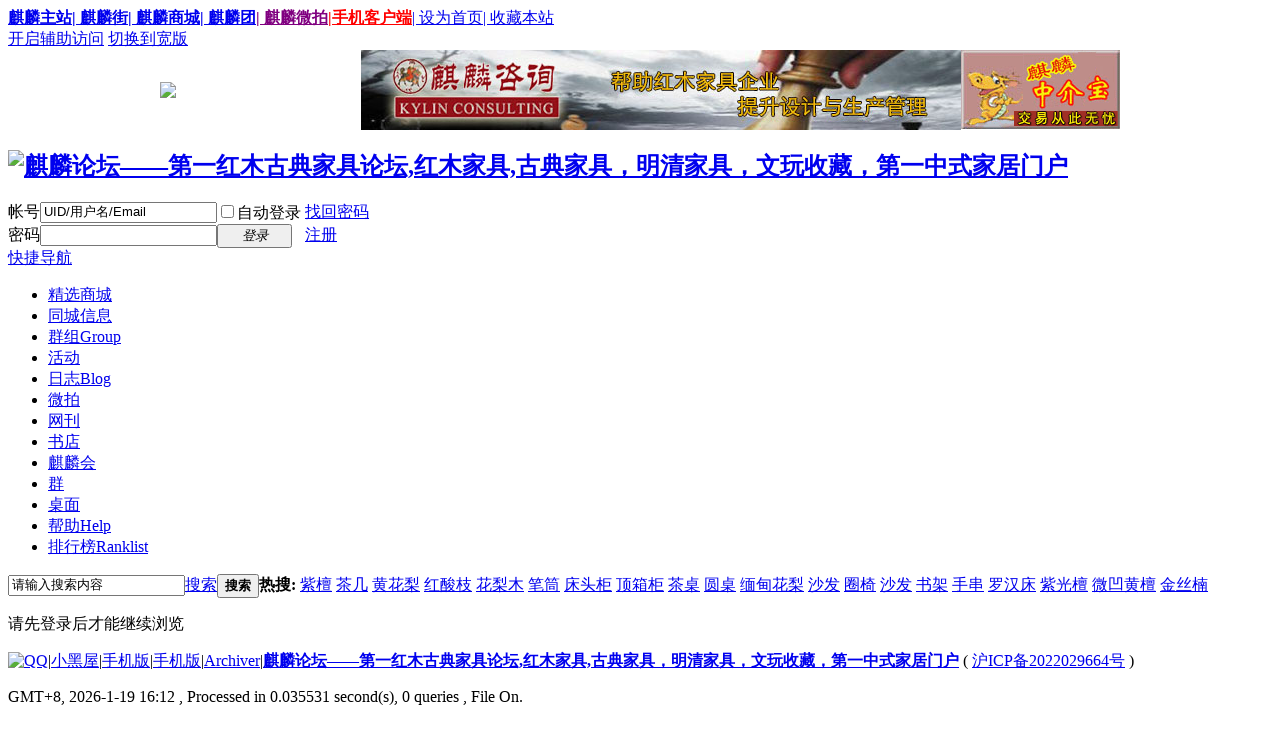

--- FILE ---
content_type: text/html; charset=gbk
request_url: https://bbs.70jj.com/home.php?mod=space&uid=128537&do=thread&view=me&from=space
body_size: 4505
content:
<!DOCTYPE html PUBLIC "-//W3C//DTD XHTML 1.0 Transitional//EN" "http://www.w3.org/TR/xhtml1/DTD/xhtml1-transitional.dtd">
<html xmlns="http://www.w3.org/1999/xhtml">
<head>
<meta http-equiv="Content-Type" content="text/html; charset=gbk" />
<title>提示信息 -  麒麟论坛——第一红木古典家具论坛,红木家具,古典家具，明清家具，文玩收藏，第一中式家居门户 -  Powered by Discuz!</title>

<meta name="keywords" content="" />
<meta name="description" content=",麒麟论坛——第一红木古典家具论坛,红木家具,古典家具，明清家具，文玩收藏，第一中式家居门户" />
<meta name="generator" content="Discuz! X3.3" />
<meta name="author" content="Discuz! Team and Comsenz UI Team" />
<meta name="copyright" content="2001-2017 Comsenz Inc." />
<meta name="MSSmartTagsPreventParsing" content="True" />
<meta http-equiv="MSThemeCompatible" content="Yes" />
<base href="https://bbs.70jj.com/" /><link rel="stylesheet" type="text/css" href="data/cache/style_4_common.css?DIZ" /><link rel="stylesheet" type="text/css" href="data/cache/style_4_home_space.css?DIZ" /><script type="text/javascript">var STYLEID = '4', STATICURL = 'static/', IMGDIR = 'static/image/common', VERHASH = 'DIZ', charset = 'gbk', discuz_uid = '0', cookiepre = 'Hk61_2132_', cookiedomain = '', cookiepath = '/', showusercard = '1', attackevasive = '0', disallowfloat = 'newthread', creditnotice = '1|威望|,2|金钱|', defaultstyle = '', REPORTURL = 'aHR0cDovL2Jicy43MGpqLmNvbS9ob21lLnBocD9tb2Q9c3BhY2UmdWlkPTEyODUzNyZkbz10aHJlYWQmdmlldz1tZSZmcm9tPXNwYWNl', SITEURL = 'https://bbs.70jj.com/', JSPATH = 'static/js/', CSSPATH = 'data/cache/style_', DYNAMICURL = '';</script>
<script src="static/js/common.js?DIZ" type="text/javascript"></script>
<meta name="application-name" content="麒麟论坛——第一红木古典家具论坛,红木家具,古典家具，明清家具，文玩收藏，第一中式家居门户" />
<meta name="msapplication-tooltip" content="麒麟论坛——第一红木古典家具论坛,红木家具,古典家具，明清家具，文玩收藏，第一中式家居门户" />
<meta name="msapplication-task" content="name=门户;action-uri=https://bbs.70jj.com/portal.php;icon-uri=https://bbs.70jj.com/static/image/common/portal.ico" /><meta name="msapplication-task" content="name=论坛;action-uri=http://bbs.70jj.com;icon-uri=https://bbs.70jj.com/static/image/common/bbs.ico" />
<meta name="msapplication-task" content="name=群组;action-uri=https://bbs.70jj.com/group.php;icon-uri=https://bbs.70jj.com/static/image/common/group.ico" /><meta name="msapplication-task" content="name=家园;action-uri=https://bbs.70jj.com/home.php;icon-uri=https://bbs.70jj.com/static/image/common/home.ico" /><script src="static/js/home.js?DIZ" type="text/javascript"></script>
</head>

<body id="nv_home" class="pg_space" onkeydown="if(event.keyCode==27) return false;">
<div id="append_parent"></div><div id="ajaxwaitid"></div>
<div id="toptb" class="cl">
<div class="wp">
<div class="z"><a href="https://www.70jj.com" target="_blank"  style="font-weight: bold;">麒麟主站</a><a href="https://jie.70jj.com" target="_blank"  style="font-weight: bold;">| 麒麟街</a><a href="https://mall.70jj.com" target="_blank"  style="font-weight: bold;">| 麒麟商城</a><a href="https://tg.70jj.com" target="_blank"  style="font-weight: bold;">| 麒麟团</a><a href="https://pai.70jj.com/mobile_app/" target="_blank"  style="font-weight: bold;color: purple">| 麒麟微拍</a><a href="https://bbs.70jj.com/mobile_app/" target="_blank"  style="font-weight: bold;color: red">|手机客户端</a><a href="javascript:;"  onclick="setHomepage('https://rn.img.70jj.com/');">| 设为首页</a><a href="https://rn.img.70jj.com/"  onclick="addFavorite(this.href, '麒麟论坛——第一红木古典家具论坛,红木家具,古典家具，明清家具，文玩收藏，第一中式家居门户');return false;">| 收藏本站</a></div>
<div class="y">
<a id="switchblind" href="javascript:;" onclick="toggleBlind(this)" title="开启辅助访问" class="switchblind">开启辅助访问</a>
<a href="javascript:;" id="switchwidth" onclick="widthauto(this)" title="切换到宽版" class="switchwidth">切换到宽版</a>
</div>
</div>
</div>

<div id="qmenu_menu" class="p_pop blk" style="display: none;">
<div class="ptm pbw hm">
请 <a href="javascript:;" class="xi2" onclick="lsSubmit()"><strong>登录</strong></a> 后使用快捷导航<br />没有帐号？<a href="member.php?mod=register70" class="xi2 xw1">注册</a>
</div>
<div id="fjump_menu" class="btda"></div></div><div class="wp a_h"><table width="960" border="0" cellspacing="0" cellpadding="0" align="center">
  <tr>
    <td width="201"><a href="https://bbs.70jj.com/forum.php?mod=forumdisplay&fid=355&page=1"><img src="static/image/common/logo_top.jpg" border="0"></a></td>
    <td width="600"><a href="https://bbs.70jj.com/forum.php?mod=viewthread&tid=621647"><img src="images/default/banner.jpg" border="0"></a></td>
    <td width="159" height="73"><a href="https://bbs.70jj.com/forum.php?mod=forumdisplay&fid=55"><img src="images/default/zhongjiebao.gif" border="0"></a></td>
  </tr>
</table></div><div id="hd">
<div class="wp">
<div class="hdc cl"><h2><a href="./" title="麒麟论坛——第一红木古典家具论坛,红木家具,古典家具，明清家具，文玩收藏，第一中式家居门户"><img src="static/image/common/logo.gif" alt="麒麟论坛——第一红木古典家具论坛,红木家具,古典家具，明清家具，文玩收藏，第一中式家居门户" border="0" /></a></h2><script src="static/js/logging.js?DIZ" type="text/javascript"></script>
<form method="post" autocomplete="off" id="lsform" action="member.php?mod=logging&amp;action=login&amp;loginsubmit=yes&amp;infloat=yes&amp;lssubmit=yes" onsubmit="pwmd5('ls_password');return lsSubmit();">
<div class="fastlg cl">
<span id="return_ls" style="display:none"></span>
<div class="y pns">
<table cellspacing="0" cellpadding="0">
<tr>
<td><label for="ls_username">帐号</label></td>
<td><input type="text" name="username" id="ls_username" class="px vm xg1"  value="UID/用户名/Email" onfocus="if(this.value == 'UID/用户名/Email'){this.value = '';this.className = 'px vm';}" onblur="if(this.value == ''){this.value = 'UID/用户名/Email';this.className = 'px vm xg1';}" tabindex="901" /></td>
<td class="fastlg_l"><label for="ls_cookietime"><input type="checkbox" name="cookietime" id="ls_cookietime" class="pc" value="2592000" tabindex="903" />自动登录</label></td>
<td>&nbsp;<a href="javascript:;" onclick="showWindow('login', 'member.php?mod=logging&action=login&viewlostpw=1')">找回密码</a></td>
</tr>
<tr>
<td><label for="ls_password">密码</label></td>
<td><input type="password" name="password" id="ls_password" class="px vm" autocomplete="off" tabindex="902" /></td>
<td class="fastlg_l"><button type="submit" class="pn vm" tabindex="904" style="width: 75px;"><em>登录</em></button></td>
<td>&nbsp;<a href="member.php?mod=register70" class="xi2 xw1">注册</a></td>
</tr>
</table>
<input type="hidden" name="quickforward" value="yes" />
<input type="hidden" name="handlekey" value="ls" />
</div>
</div>
</form>

<script src="static/js/md5.js?DIZ" type="text/javascript" reload="1"></script>
</div>

<div id="nv">
<a href="javascript:;" id="qmenu" onmouseover="delayShow(this, function () {showMenu({'ctrlid':'qmenu','pos':'34!','ctrlclass':'a','duration':2});showForummenu(0);})">快捷导航</a>
<ul><li id="mn_Nc332" ><a href="plugin.php?id=aljbd" hidefocus="true"  >精选商城</a></li><li id="mn_Nf21e" ><a href="plugin.php?id=aljtc" hidefocus="true"  >同城信息</a></li><li id="mn_group" ><a href="https://bbs.70jj.com/group.php" hidefocus="true" title="Group"  >群组<span>Group</span></a></li><li id="mn_N234f" ><a href="plugin.php?id=comiis_app_activity:comiis_app_activity" hidefocus="true"  >活动</a></li><li id="mn_home_12" ><a href="https://bbs.70jj.com/home.php?mod=space&do=blog" hidefocus="true" title="Blog"  >日志<span>Blog</span></a></li><li id="mn_N2a3a" ><a href="http://pai.70jj.com" hidefocus="true"  >微拍</a></li><li id="mn_N503b" ><a href="http://www.70jj.com/managine_list-2.html" hidefocus="true" target="_blank"  >网刊</a></li><li id="mn_N5ad2" ><a href="http://www.70jj.com/book/" hidefocus="true" target="_blank"  >书店</a></li><li id="mn_N53de" ><a href="https://bbs.70jj.com/forum.php?mod=viewthread&tid=23" hidefocus="true"  >麒麟会</a></li><li id="mn_N7e31" ><a href="https://bbs.70jj.com/forum.php?mod=viewthread&tid=201304" hidefocus="true"  >群</a></li><li id="mn_Nd65e" ><a href="https://bbs.70jj.com/forum.php?mod=viewthread&tid=2273" hidefocus="true"  >桌面</a></li><li id="mn_N0a2c" ><a href="misc.php?mod=faq" hidefocus="true" title="Help"  >帮助<span>Help</span></a></li><li id="mn_N12a7" ><a href="misc.php?mod=ranklist" hidefocus="true" title="Ranklist"  >排行榜<span>Ranklist</span></a></li></ul>
</div>
<ul class="p_pop h_pop" id="plugin_menu" style="display: none">  <li><a href="https://bbs.70jj.com/home.php?mod=spacecp&ac=plugin&id=drc_pms:main" id="mn_plink_listen">短信提示音</a></li>
 </ul>
<div class="p_pop h_pop" id="mn_userapp_menu" style="display: none"></div><div id="mu" class="cl">
</div><div id="scbar" class="scbar_narrow cl">
<form id="scbar_form" method="post" autocomplete="off" onsubmit="searchFocus($('scbar_txt'))" action="search.php?searchsubmit=yes" target="_blank">
<input type="hidden" name="mod" id="scbar_mod" value="search" />
<input type="hidden" name="formhash" value="e74c1c7d" />
<input type="hidden" name="srchtype" value="title" />
<input type="hidden" name="srhfid" value="0" />
<input type="hidden" name="srhlocality" value="home::space" />
<table cellspacing="0" cellpadding="0">
<tr>
<td class="scbar_icon_td"></td>
<td class="scbar_txt_td"><input type="text" name="srchtxt" id="scbar_txt" value="请输入搜索内容" autocomplete="off" x-webkit-speech speech /></td>
<td class="scbar_type_td"><a href="javascript:;" id="scbar_type" class="xg1" onclick="showMenu(this.id)" hidefocus="true">搜索</a></td>
<td class="scbar_btn_td"><button type="submit" name="searchsubmit" id="scbar_btn" sc="1" class="pn pnc" value="true"><strong class="xi2">搜索</strong></button></td>
<td class="scbar_hot_td">
<div id="scbar_hot">
<strong class="xw1">热搜: </strong>

<a href="search.php?mod=forum&amp;srchtxt=%D7%CF%CC%B4&amp;formhash=e74c1c7d&amp;searchsubmit=true&amp;source=hotsearch" target="_blank" class="xi2" sc="1">紫檀</a>



<a href="search.php?mod=forum&amp;srchtxt=%B2%E8%BC%B8&amp;formhash=e74c1c7d&amp;searchsubmit=true&amp;source=hotsearch" target="_blank" class="xi2" sc="1">茶几</a>



<a href="search.php?mod=forum&amp;srchtxt=%BB%C6%BB%A8%C0%E6&amp;formhash=e74c1c7d&amp;searchsubmit=true&amp;source=hotsearch" target="_blank" class="xi2" sc="1">黄花梨</a>



<a href="search.php?mod=forum&amp;srchtxt=%BA%EC%CB%E1%D6%A6&amp;formhash=e74c1c7d&amp;searchsubmit=true&amp;source=hotsearch" target="_blank" class="xi2" sc="1">红酸枝</a>



<a href="search.php?mod=forum&amp;srchtxt=%BB%A8%C0%E6%C4%BE&amp;formhash=e74c1c7d&amp;searchsubmit=true&amp;source=hotsearch" target="_blank" class="xi2" sc="1">花梨木</a>



<a href="search.php?mod=forum&amp;srchtxt=%B1%CA%CD%B2&amp;formhash=e74c1c7d&amp;searchsubmit=true&amp;source=hotsearch" target="_blank" class="xi2" sc="1">笔筒</a>



<a href="search.php?mod=forum&amp;srchtxt=%B4%B2%CD%B7%B9%F1&amp;formhash=e74c1c7d&amp;searchsubmit=true&amp;source=hotsearch" target="_blank" class="xi2" sc="1">床头柜</a>



<a href="search.php?mod=forum&amp;srchtxt=%B6%A5%CF%E4%B9%F1&amp;formhash=e74c1c7d&amp;searchsubmit=true&amp;source=hotsearch" target="_blank" class="xi2" sc="1">顶箱柜</a>



<a href="search.php?mod=forum&amp;srchtxt=%B2%E8%D7%C0&amp;formhash=e74c1c7d&amp;searchsubmit=true&amp;source=hotsearch" target="_blank" class="xi2" sc="1">茶桌</a>



<a href="search.php?mod=forum&amp;srchtxt=%D4%B2%D7%C0&amp;formhash=e74c1c7d&amp;searchsubmit=true&amp;source=hotsearch" target="_blank" class="xi2" sc="1">圆桌</a>



<a href="search.php?mod=forum&amp;srchtxt=%C3%E5%B5%E9%BB%A8%C0%E6&amp;formhash=e74c1c7d&amp;searchsubmit=true&amp;source=hotsearch" target="_blank" class="xi2" sc="1">缅甸花梨</a>



<a href="search.php?mod=forum&amp;srchtxt=%C9%B3%B7%A2&amp;formhash=e74c1c7d&amp;searchsubmit=true&amp;source=hotsearch" target="_blank" class="xi2" sc="1">沙发</a>



<a href="search.php?mod=forum&amp;srchtxt=%C8%A6%D2%CE&amp;formhash=e74c1c7d&amp;searchsubmit=true&amp;source=hotsearch" target="_blank" class="xi2" sc="1">圈椅</a>



<a href="search.php?mod=forum&amp;srchtxt=%C9%B3%B7%A2&amp;formhash=e74c1c7d&amp;searchsubmit=true&amp;source=hotsearch" target="_blank" class="xi2" sc="1">沙发</a>



<a href="search.php?mod=forum&amp;srchtxt=%CA%E9%BC%DC&amp;formhash=e74c1c7d&amp;searchsubmit=true&amp;source=hotsearch" target="_blank" class="xi2" sc="1">书架</a>



<a href="search.php?mod=forum&amp;srchtxt=%CA%D6%B4%AE&amp;formhash=e74c1c7d&amp;searchsubmit=true&amp;source=hotsearch" target="_blank" class="xi2" sc="1">手串</a>



<a href="search.php?mod=forum&amp;srchtxt=%C2%DE%BA%BA%B4%B2&amp;formhash=e74c1c7d&amp;searchsubmit=true&amp;source=hotsearch" target="_blank" class="xi2" sc="1">罗汉床</a>



<a href="search.php?mod=forum&amp;srchtxt=%D7%CF%B9%E2%CC%B4&amp;formhash=e74c1c7d&amp;searchsubmit=true&amp;source=hotsearch" target="_blank" class="xi2" sc="1">紫光檀</a>



<a href="search.php?mod=forum&amp;srchtxt=%CE%A2%B0%BC%BB%C6%CC%B4&amp;formhash=e74c1c7d&amp;searchsubmit=true&amp;source=hotsearch" target="_blank" class="xi2" sc="1">微凹黄檀</a>



<a href="search.php?mod=forum&amp;srchtxt=%BD%F0%CB%BF%E9%AA&amp;formhash=e74c1c7d&amp;searchsubmit=true&amp;source=hotsearch" target="_blank" class="xi2" sc="1">金丝楠</a>

</div>
</td>
</tr>
</table>
</form>
</div>
<ul id="scbar_type_menu" class="p_pop" style="display: none;"><li><a href="javascript:;" rel="article">文章</a></li><li><a href="javascript:;" rel="forum" class="curtype">帖子</a></li><li><a href="javascript:;" rel="group">群组</a></li><li><a href="javascript:;" rel="user">用户</a></li></ul>
<script type="text/javascript">
initSearchmenu('scbar', '');
</script>
</div>
</div>


<div id="wp" class="wp">
<div id="ct" class="wp cl w">
<div class="nfl" id="main_succeed" style="display: none">
<div class="f_c altw">
<div class="alert_right">
<p id="succeedmessage"></p>
<p id="succeedlocation" class="alert_btnleft"></p>
<p class="alert_btnleft"><a id="succeedmessage_href">如果您的浏览器没有自动跳转，请点击此链接</a></p>
</div>
</div>
</div>
<div class="nfl" id="main_message">
<div class="f_c altw">
<div id="messagetext" class="alert_info">
<p>请先登录后才能继续浏览</p>
</div>
<div id="messagelogin"></div>
<script type="text/javascript">ajaxget('member.php?mod=logging&action=login&infloat=yes&frommessage', 'messagelogin');</script>
</div>
</div>
</div>	</div>
<div id="ft" class="wp cl">
<div id="flk" class="y">
<p>
<a href="http://wpa.qq.com/msgrd?v=3&amp;uin=18453071&amp;site=麒麟论坛——第一红木古典家具论坛,红木家具,古典家具，明清家具，文玩收藏，第一中式家居门户&amp;menu=yes&amp;from=discuz" target="_blank" title="QQ"><img src="static/image/common/site_qq.jpg" alt="QQ" /></a><span class="pipe">|</span><a href="https://bbs.70jj.com/forum.php?mod=misc&action=showdarkroom" >小黑屋</a><span class="pipe">|</span><a href="https://bbs.70jj.com/forum.php?mobile=yes" >手机版</a><span class="pipe">|</span><a href="http://bbs.70jj.com/mobile_app/" >手机版</a><span class="pipe">|</span><a href="https://bbs.70jj.com/archiver/" >Archiver</a><span class="pipe">|</span><strong><a href="http://bbs.70jj.com/" target="_blank">麒麟论坛——第一红木古典家具论坛,红木家具,古典家具，明清家具，文玩收藏，第一中式家居门户</a></strong>
( <a href="http://www.miitbeian.gov.cn/" target="_blank">沪ICP备2022029664号</a> )<script language="javascript" type="text/javascript" src="http://js.users.51.la/5381478.js"></script>
<noscript><a href="http://www.51.la/?5381478" target="_blank"><img alt="我要啦免费统计" src="http://img.users.51.la/5381478.asp" style="border:none" /></a></noscript></p>
<p class="xs0">
GMT+8, 2026-1-19 16:12<span id="debuginfo">
, Processed in 0.035531 second(s), 0 queries
, File On.
</span>
</p>
</div>
<div id="frt">
<p>Powered by <strong><a href="http://www.discuz.net" target="_blank">Discuz!</a></strong> <em>X3.3</em></p>
<p class="xs0">&copy; 2001-2017 <a href="http://www.comsenz.com" target="_blank">Comsenz Inc.</a></p>
</div></div>
<script src="home.php?mod=misc&ac=sendmail&rand=1768810334" type="text/javascript"></script>
<div id="scrolltop">
<span hidefocus="true"><a title="返回顶部" onclick="window.scrollTo('0','0')" class="scrolltopa" ><b>返回顶部</b></a></span>
</div>
<script type="text/javascript">_attachEvent(window, 'scroll', function () { showTopLink(); });checkBlind();</script>
</body>
</html>
